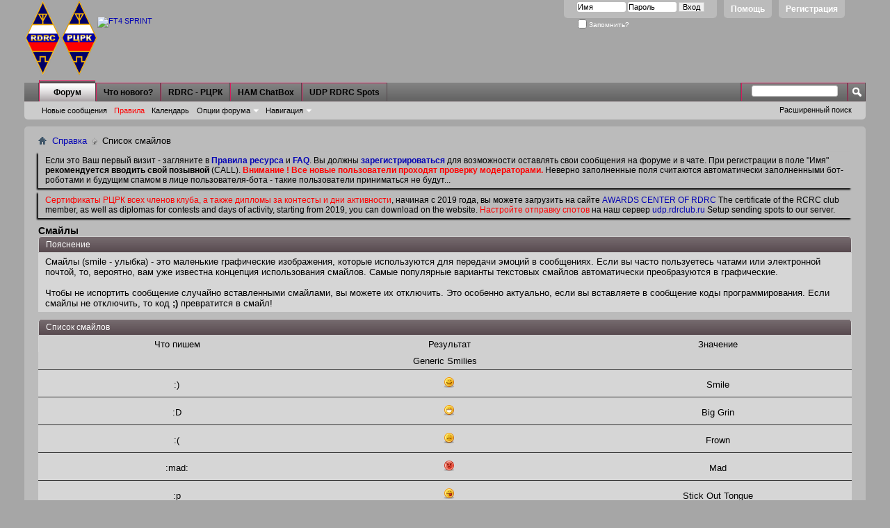

--- FILE ---
content_type: text/html; charset=UTF-8
request_url: https://rdrclub.lan23.ru/misc.php??s=ac8fa2440ad7794bd18280623741eeb0do=cchatbox
body_size: 23822
content:
<!DOCTYPE html PUBLIC "-//W3C//DTD XHTML 1.0 Transitional//EN" "http://www.w3.org/TR/xhtml1/DTD/xhtml1-transitional.dtd">
 <html xmlns="http://www.w3.org/1999/xhtml" dir="ltr" lang="ru" id="vbulletin_html">
<head>
	<meta http-equiv="Content-Type" content="text/html; charset=UTF-8" />
<meta id="e_vb_meta_bburl" name="vb_meta_bburl" content="https://rdrclub.lan23.ru" />
<base href="https://rdrclub.lan23.ru/" /><!--[if IE]></base><![endif]-->
<meta name="generator" content="vBulletin 4.2.5" />
<meta http-equiv="X-UA-Compatible" content="IE=9" />

	<link rel="Shortcut Icon" href="favicon.ico" type="image/x-icon" />


		<meta name="keywords" content="RDRC, РЦРК, Форум, Российский цифровой радиоклуб, RUSSIAN, DIGITAL, RADIO, CLUB, Amateur, Radio, HAM, Software, Packet, SSTV, Sattelite, Russia, QRZ, QSL, CW, Радио, радио, Россия, Радиолюбитель, Радиоспорт, новости, Программа, Связь, радиосвязь, трансивер, HAMRADIO, HAM-RADIO, Radioamateur, HF, VHF, UHF, Contest, AWARD, DX, Digital, эфир, журнал, позывной" />
		<meta name="description" content="RDRC, РЦРК, Форум, Российский цифровой, радио, клуб, contest" />





<script type="text/javascript">
<!--
	if (typeof YAHOO === 'undefined') // Load ALL YUI Local
	{
		document.write('<script type="text/javascript" src="clientscript/yui/yuiloader-dom-event/yuiloader-dom-event.js?v=425"><\/script>');
		document.write('<script type="text/javascript" src="clientscript/yui/connection/connection-min.js?v=425"><\/script>');
		var yuipath = 'clientscript/yui';
		var yuicombopath = '';
		var remoteyui = false;
	}
	else	// Load Rest of YUI remotely (where possible)
	{
		var yuipath = 'clientscript/yui';
		var yuicombopath = '';
		var remoteyui = true;
		if (!yuicombopath)
		{
			document.write('<script type="text/javascript" src="clientscript/yui/connection/connection-min.js?v=425"><\/script>');
		}
	}
	var SESSIONURL = "s=bdd1f40b95fe9538e08a870b4a49d8a6&";
	var SECURITYTOKEN = "guest";
	var IMGDIR_MISC = "images/misc";
	var IMGDIR_BUTTON = "images/buttons";
	var vb_disable_ajax = parseInt("0", 10);
	var SIMPLEVERSION = "425";
	var BBURL = "https://rdrclub.lan23.ru";
	var LOGGEDIN = 0 > 0 ? true : false;
	var THIS_SCRIPT = "misc";
	var RELPATH = "misc.php?do=cchatbox";
	var PATHS = {
		forum : "",
		cms   : "",
		blog  : ""
	};
	var AJAXBASEURL = "https://rdrclub.lan23.ru/";
// -->
</script>
<script type="text/javascript" src="https://rdrclub.lan23.ru/clientscript/vbulletin-core.js?v=425"></script>



	<link rel="alternate" type="application/rss+xml" title="RDRC - РЦРК - Форум Российского цифрового радиоклуба RSS лента" href="https://rdrclub.lan23.ru/external.php?type=RSS2" />
	



	<link rel="stylesheet" type="text/css" href="css.php?styleid=3&amp;langid=2&amp;d=1768648921&amp;td=ltr&amp;sheet=bbcode.css,editor.css,popupmenu.css,reset-fonts.css,vbulletin.css,vbulletin-chrome.css,vbulletin-formcontrols.css," />

	<!--[if lt IE 8]>
	<link rel="stylesheet" type="text/css" href="css.php?styleid=3&amp;langid=2&amp;d=1768648921&amp;td=ltr&amp;sheet=popupmenu-ie.css,vbulletin-ie.css,vbulletin-chrome-ie.css,vbulletin-formcontrols-ie.css,editor-ie.css" />
	<![endif]-->
<style>
.hiddencontent, .unhiddencontent {
    border: 1px solid;
    margin: 10px 0px;
    padding:15px 10px 15px 50px;
    background-repeat: no-repeat;
    background-position: 10px center;
    -webkit-border-radius: 10px; /* Safari prototype */
    -moz-border-radius: 10px; /* Gecko browsers */
    border-radius: 10px; /* Everything else - limited support at the moment */
}

.hiddencontent {
     color: #00529B;
     background-color: #BDE5F8;
     background-image: url('images/misc/info.png');
}

.unhiddencontent {
    color: #4F8A10;
    background-color: #DFF2BF;
    background-image:url('images/misc/unhidden.png');
}

.unhiddencontentbox {
    border: 1px solid;
    padding:5px 10px 5px 10px;
}


</style>

	<title>Смайлы - RDRC - РЦРК - Форум Российского цифрового радиоклуба</title>
	<link rel="stylesheet" type="text/css" href="css.php?styleid=3&amp;langid=2&amp;d=1768648921&amp;td=ltr&amp;sheet=smilie.css" />
	<link rel="stylesheet" type="text/css" href="css.php?styleid=3&amp;langid=2&amp;d=1768648921&amp;td=ltr&amp;sheet=additional.css" />

</head>

<body>

<div class="above_body"> <!-- closing tag is in template navbar -->
<div id="header" class="floatcontainer doc_header">
	<div><a name="top" href="forum.php?s=bdd1f40b95fe9538e08a870b4a49d8a6" class="logo-image"><img src="images/misc/rdrc_logo1.png" alt="RDRC - РЦРК - Форум Российского цифрового радиоклуба - Powered by vBulletin" /></a></div>
<div><a name="top" href="forum.php" class="logo-image"><img src="images/misc/rdrc_logo_rus_l.png" alt="RDRC - РЦРК" title="RDRC - РЦРК"></a></div>
	<div id="toplinks" class="toplinks">
		
			<ul class="nouser">
			
				<li><a href="register.php?s=bdd1f40b95fe9538e08a870b4a49d8a6" rel="nofollow">Регистрация</a></li>
			
				<li><a rel="help" href="faq.php?s=bdd1f40b95fe9538e08a870b4a49d8a6">Помощь</a></li>
				<li>
			<script type="text/javascript" src="clientscript/vbulletin_md5.js?v=425"></script>
			<form id="navbar_loginform" action="login.php?s=bdd1f40b95fe9538e08a870b4a49d8a6&amp;do=login" method="post" onsubmit="md5hash(vb_login_password, vb_login_md5password, vb_login_md5password_utf, 0)">
				<fieldset id="logindetails" class="logindetails">
					<div>
						<div>
					<input type="text" class="textbox default-value" name="vb_login_username" id="navbar_username" size="10" accesskey="u" tabindex="101" value="Имя" />
					<input type="password" class="textbox" tabindex="102" name="vb_login_password" id="navbar_password" size="10" />
					<input type="text" class="textbox default-value" tabindex="102" name="vb_login_password_hint" id="navbar_password_hint" size="10" value="Пароль" style="display:none;" />
					<input type="submit" class="loginbutton" tabindex="104" value="Вход" title="Введите ваше имя пользователя и пароль, чтобы войти, или нажмите кнопку 'Регистрация', чтобы зарегистрироваться." accesskey="s" />
						</div>
					</div>
				</fieldset>
				<div id="remember" class="remember">
					<label for="cb_cookieuser_navbar"><input type="checkbox" name="cookieuser" value="1" id="cb_cookieuser_navbar" class="cb_cookieuser_navbar" accesskey="c" tabindex="103" /> Запомнить?</label>
				</div>

				<input type="hidden" name="s" value="bdd1f40b95fe9538e08a870b4a49d8a6" />
				<input type="hidden" name="securitytoken" value="guest" />
				<input type="hidden" name="do" value="login" />
				<input type="hidden" name="vb_login_md5password" />
				<input type="hidden" name="vb_login_md5password_utf" />
			</form>
			<script type="text/javascript">
			YAHOO.util.Dom.setStyle('navbar_password_hint', "display", "inline");
			YAHOO.util.Dom.setStyle('navbar_password', "display", "none");
			vB_XHTML_Ready.subscribe(function()
			{
			//
				YAHOO.util.Event.on('navbar_username', "focus", navbar_username_focus);
				YAHOO.util.Event.on('navbar_username', "blur", navbar_username_blur);
				YAHOO.util.Event.on('navbar_password_hint', "focus", navbar_password_hint);
				YAHOO.util.Event.on('navbar_password', "blur", navbar_password);
			});
			
			function navbar_username_focus(e)
			{
			//
				var textbox = YAHOO.util.Event.getTarget(e);
				if (textbox.value == 'Имя')
				{
				//
					textbox.value='';
					textbox.style.color='#000000';
				}
			}

			function navbar_username_blur(e)
			{
			//
				var textbox = YAHOO.util.Event.getTarget(e);
				if (textbox.value == '')
				{
				//
					textbox.value='Имя';
					textbox.style.color='#000000';
				}
			}
			
			function navbar_password_hint(e)
			{
			//
				var textbox = YAHOO.util.Event.getTarget(e);
				
				YAHOO.util.Dom.setStyle('navbar_password_hint', "display", "none");
				YAHOO.util.Dom.setStyle('navbar_password', "display", "inline");
				YAHOO.util.Dom.get('navbar_password').focus();
			}

			function navbar_password(e)
			{
			//
				var textbox = YAHOO.util.Event.getTarget(e);
				
				if (textbox.value == '')
				{
					YAHOO.util.Dom.setStyle('navbar_password_hint', "display", "inline");
					YAHOO.util.Dom.setStyle('navbar_password', "display", "none");
				}
			}
			</script>
				</li>
				
			</ul>
		
	</div>
	<div class="ad_global_header">
		<div id="ad_global_header1"><br><br>
<a href="https://rdrclub.ru/ft4-sprint/1155-ft4-sprint" target="_blank">
<img src="https://rdrclub.ru/images/header1/ft4_3101.jpg" width="600"  alt="FT4 SPRINT">
</a></div>
		
	</div>
	<hr />
</div>

<div id="navbar" class="navbar">
	<ul id="navtabs" class="navtabs floatcontainer">
		
		
	
		<li class="selected" id="vbtab_forum">
			<a class="navtab" href="forum.php?s=bdd1f40b95fe9538e08a870b4a49d8a6">Форум</a>
		</li>
		
		
			<ul class="floatcontainer">
				
					 
<!-- Vitaly R2BID -->
<!--

	<li id="vbflink_newposts">
		<a href="search.php?s=bdd1f40b95fe9538e08a870b4a49d8a6&amp;do=getnew&amp;contenttype=vBForum_Post">Новые сообщения</a>
	</li>

-->

    <li id="vbflink_newposts">
    <a href="search.php?s=bdd1f40b95fe9538e08a870b4a49d8a6&amp;do=getnew&amp;contenttype=vBForum_Post">Новые сообщения</a>
    </li>

					
				
					 
<!-- Vitaly R2BID -->
<!--

	<li id="vbflink_faq">
		<a href="faq.php?s=bdd1f40b95fe9538e08a870b4a49d8a6">Правила</a>
	</li>

-->

    <li id="vbflink_faq">
    <a href="faq.php?s=bdd1f40b95fe9538e08a870b4a49d8a6"><font color="red">Правила</font></a>
    </li>
    
					
				
					 
<!-- Vitaly R2BID -->
<!--

	<li id="vbflink_calendar">
		<a href="calendar.php?s=bdd1f40b95fe9538e08a870b4a49d8a6">Календарь</a>
	</li>

-->

    <li id="vbflink_calendar">
    <a href="calendar.php?s=bdd1f40b95fe9538e08a870b4a49d8a6">Календарь</a>
    </li>

					
				
					
						<li class="popupmenu" id="vbmenu_actions">
							<a href="javascript://" class="popupctrl">Опции форума</a>
							<ul class="popupbody popuphover">
								
									<li id="vbalink_mfr"><a href="forumdisplay.php?s=bdd1f40b95fe9538e08a870b4a49d8a6&amp;do=markread&amp;markreadhash=guest">Все разделы прочитаны</a></li>
								
							</ul>
						</li>
					
				
					
						<li class="popupmenu" id="vbmenu_qlinks">
							<a href="javascript://" class="popupctrl">Навигация</a>
							<ul class="popupbody popuphover">
								
									<li id="vbqlink_posts"><a href="search.php?s=bdd1f40b95fe9538e08a870b4a49d8a6&amp;do=getdaily&amp;contenttype=vBForum_Post">Сообщения за день</a></li>
								
									<li id="vbqlink_leaders"><a href="showgroups.php?s=bdd1f40b95fe9538e08a870b4a49d8a6">Руководство сайта</a></li>
								
							</ul>
						</li>
					
				
			</ul>
		

	
		<li  id="vbtab_whatsnew">
			<a class="navtab" href="activity.php?s=bdd1f40b95fe9538e08a870b4a49d8a6">Что нового?</a>
		</li>
		
		

	
		<li  id="tab_mzq2_198">
			<a target="_blank" class="navtab" href="http://rdrclub.ru/">RDRC - РЦРК</a>
		</li>
		
		

	
		<li  id="tab_mta2_981">
			<a target="_blank" class="navtab" href="http://rdrclub.lan23.ru/misc.php?do=cchatbox">HAM ChatBox</a>
		</li>
		
		

	
		<li  id="tab_odmx_359">
			<a target="_blank" class="navtab" href="https://udp.rdrclub.ru/">UDP RDRC Spots</a>
		</li>
		
		

		
	</ul>
	
		<div id="globalsearch" class="globalsearch">
			<form action="search.php?s=bdd1f40b95fe9538e08a870b4a49d8a6&amp;do=process" method="post" id="navbar_search" class="navbar_search">
				
				<input type="hidden" name="securitytoken" value="guest" />
				<input type="hidden" name="do" value="process" />
				<span class="textboxcontainer"><span><input type="text" value="" name="query" class="textbox" tabindex="99"/></span></span>
				<span class="buttoncontainer"><span><input type="image" class="searchbutton" src="images/buttons/search.png" name="submit" onclick="document.getElementById('navbar_search').submit;" tabindex="100"/></span></span>
			</form>
			<ul class="navbar_advanced_search">
				<li><a href="search.php?s=bdd1f40b95fe9538e08a870b4a49d8a6" accesskey="4">Расширенный поиск</a></li>
				
			</ul>
		</div>
	
</div>
</div><!-- closing div for above_body -->

<!-- contest -->

<div class="body_wrapper">
<div id="breadcrumb" class="breadcrumb">
	<ul class="floatcontainer">
		<li class="navbithome"><a href="index.php?s=bdd1f40b95fe9538e08a870b4a49d8a6" accesskey="1"><img src="images/misc/navbit-home.png" alt="Главная" /></a></li>
		
	<li class="navbit"><a href="faq.php?s=bdd1f40b95fe9538e08a870b4a49d8a6">Справка</a></li>

		
	<li class="navbit lastnavbit"><span>Список смайлов</span></li>

	</ul>
	<hr />
</div>





	<form action="profile.php?do=dismissnotice" method="post" id="notices" class="notices">
		<input type="hidden" name="do" value="dismissnotice" />
		<input type="hidden" name="s" value="s=bdd1f40b95fe9538e08a870b4a49d8a6&amp;" />
		<input type="hidden" name="securitytoken" value="guest" />
		<input type="hidden" id="dismiss_notice_hidden" name="dismiss_noticeid" value="" />
		<input type="hidden" name="url" value="" />
		<ol>
			<li class="restore" id="navbar_notice_1">
	
	Если это Ваш первый визит - загляните в <a href="http://www.lan23.ru/forum/faq.php?faq=rules_faq_item#faq_rul1" target="_blank"><b>Правила ресурса</b></a> и <a href="faq.php?s=bdd1f40b95fe9538e08a870b4a49d8a6" target="_blank"><b>FAQ</b></a>. Вы должны <a href="register.php?s=bdd1f40b95fe9538e08a870b4a49d8a6" target="_blank"><b>зарегистрироваться</b></a> для возможности оставлять свои сообщения на форуме и в чате. При регистрации в поле "Имя" <b>рекомендуется вводить свой позывной</b> (CALL). <b><font color="red">Внимание ! Все новые пользователи проходят проверку модераторами.</font></b> Неверно заполненные поля считаются автоматически заполненными бот-роботами и будущим спамом в лице пользователя-бота - такие пользователи приниматься не будут...
</li><li class="restore" id="navbar_notice_3">
	
	<font color="red">Сертификаты РЦРК всех членов клуба, а также дипломы за контесты и дни активности</font>, начиная с 2019 года, вы можете загрузить на сайте <a href="http://awards.rdrclub.ru/certificate/" target="_blank">AWARDS CENTER OF RDRC</a> The certificate of the RCRC club member, as well as diplomas for contests and days of activity, starting from 2019, you can download on the website. <font color="red">Настройте отправку спотов</font> на наш сервер <a href="https://udp.rdrclub.ru/" target="_blank">udp.rdrclub.ru</a> Setup sending spots to our server.
</li>
		</ol>
	</form>



<div id="pagetitle">
	<h1>Смайлы</h1>
</div>

<div class="block">
	<h2 class="blockhead">Пояснение</h2>
	<div class="blockbody">
		<div class="blockrow restore faqtext">
			Смайлы (smile - улыбка) - это маленькие графические изображения, которые используются для передачи эмоций в сообщениях.
Если вы часто пользуетесь чатами или электронной почтой, то, вероятно, вам уже известна концепция использования смайлов.
Самые популярные варианты текстовых смайлов автоматически преобразуются в графические.
<br /><br />
Чтобы не испортить сообщение случайно вставленными смайлами, вы можете их отключить.
Это особенно актуально, если вы вставляете в сообщение коды программирования.
Если смайлы не отключить, то код <strong>;)</strong> превратится в смайл!
		</div>
	</div>
</div>

<div id="smilielist">
	<div class="block">
		<h2 class="blockhead">Список смайлов</h2>
		<div class="blockbody">
		
			<div class="table thead">
				<dl class="tr columnsort">
					<dt></dt>
					<dd class="smilietext td"><span class="blocksubhead">Что пишем</span></dd>
					<dd class="smilieimage td"><span class="blocksubhead">Результат</span></dd>
					<dd class="smiliedesc td"><span class="blocksubhead">Значение</span></dd>
				</dl>
			</div>
		
			<ul id="smilies">
				<li class="blocksubhead">Generic Smilies</li><li class="smiliebit blockrow table" align="center">
					<div class="tr">
						<div class="smilietext td">:)</div>
						<div class="smilieimage td"><img src="images/smilies/smile.png" alt="Smile" /></div>
						<div class="smiliedesc td">Smile</div>
					</div>
				</li><li class="smiliebit blockrow table" align="center">
					<div class="tr">
						<div class="smilietext td">:D</div>
						<div class="smilieimage td"><img src="images/smilies/biggrin.png" alt="Big Grin" /></div>
						<div class="smiliedesc td">Big Grin</div>
					</div>
				</li><li class="smiliebit blockrow table" align="center">
					<div class="tr">
						<div class="smilietext td">:(</div>
						<div class="smilieimage td"><img src="images/smilies/frown.png" alt="Frown" /></div>
						<div class="smiliedesc td">Frown</div>
					</div>
				</li><li class="smiliebit blockrow table" align="center">
					<div class="tr">
						<div class="smilietext td">:mad:</div>
						<div class="smilieimage td"><img src="images/smilies/mad.png" alt="Mad" /></div>
						<div class="smiliedesc td">Mad</div>
					</div>
				</li><li class="smiliebit blockrow table" align="center">
					<div class="tr">
						<div class="smilietext td">:p</div>
						<div class="smilieimage td"><img src="images/smilies/tongue.png" alt="Stick Out Tongue" /></div>
						<div class="smiliedesc td">Stick Out Tongue</div>
					</div>
				</li><li class="smiliebit blockrow table" align="center">
					<div class="tr">
						<div class="smilietext td">:o</div>
						<div class="smilieimage td"><img src="images/smilies/redface.png" alt="Embarrassment" /></div>
						<div class="smiliedesc td">Embarrassment</div>
					</div>
				</li><li class="smiliebit blockrow table" align="center">
					<div class="tr">
						<div class="smilietext td">:confused:</div>
						<div class="smilieimage td"><img src="images/smilies/confused.png" alt="Confused" /></div>
						<div class="smiliedesc td">Confused</div>
					</div>
				</li><li class="smiliebit blockrow table" align="center">
					<div class="tr">
						<div class="smilietext td">;)</div>
						<div class="smilieimage td"><img src="images/smilies/wink.png" alt="Wink" /></div>
						<div class="smiliedesc td">Wink</div>
					</div>
				</li><li class="smiliebit blockrow table" align="center">
					<div class="tr">
						<div class="smilietext td">:rolleyes:</div>
						<div class="smilieimage td"><img src="images/smilies/rolleyes.png" alt="Roll Eyes (Sarcastic)" /></div>
						<div class="smiliedesc td">Roll Eyes (Sarcastic)</div>
					</div>
				</li><li class="smiliebit blockrow table" align="center">
					<div class="tr">
						<div class="smilietext td">:cool:</div>
						<div class="smilieimage td"><img src="images/smilies/cool.png" alt="Cool" /></div>
						<div class="smiliedesc td">Cool</div>
					</div>
				</li><li class="smiliebit blockrow table" align="center">
					<div class="tr">
						<div class="smilietext td">:eek:</div>
						<div class="smilieimage td"><img src="images/smilies/eek.png" alt="EEK!" /></div>
						<div class="smiliedesc td">EEK!</div>
					</div>
				</li>
			</ul>	
		</div>
	</div>
</div>


<div style="clear: left">
  
  <div id="ad_global_above_footer"></div>
</div>

<div id="footer" class="floatcontainer footer">

	<form action="forum.php" method="get" id="footer_select" class="footer_select">

		
			<select name="styleid" onchange="switch_id(this, 'style')">
				<optgroup label="Выбор стиля"><option class="hidden"></option></optgroup>
				
					
					<optgroup label="&nbsp;Стандартные стили">
									
					
	<option value="1" class="" >-- Default Style</option>

	<option value="3" class="" selected="selected">---- rdrclub</option>

					
					</optgroup>
										
				
				
					
					<optgroup label="&nbsp;Мобильные стили">
					
					
	<option value="2" class="" >-- Default Mobile Style</option>

					
					</optgroup>
										
				
			</select>	
		
		
		
			<select name="langid" onchange="switch_id(this, 'lang')">
				<optgroup label="Выбор языка">
					
	<option value="1" class="" >-- English (US)</option>

	<option value="2" class="" selected="selected">-- Russian (RU)</option>

				</optgroup>
			</select>
		
	</form>

	<ul id="footer_links" class="footer_links">
		<li><a href="sendmessage.php?s=bdd1f40b95fe9538e08a870b4a49d8a6" rel="nofollow" accesskey="9">Обратная связь</a></li>
		
		
		
		<li><a href="archive/index.php?s=bdd1f40b95fe9538e08a870b4a49d8a6">Архив</a></li>
		
		
		
		<li><a href="misc.php?do=cchatbox#top" onclick="document.location.hash='top'; return false;">Вверх</a></li>
	</ul>
	
	
	
	
	<script type="text/javascript">
	<!--
		// Main vBulletin Javascript Initialization
		vBulletin_init();
	//-->
	</script>
        
</div>
</div> <!-- closing div for body_wrapper -->

<div class="below_body">
<div id="footer_time" class="shade footer_time">Текущее время: <span class="time">22:47</span>. Часовой пояс GMT +4.</div>

<div id="footer_copyright" class="shade footer_copyright">
	<!-- Do not remove this copyright notice -->
	Powered by <a href="https://www.vbulletin.com" id="vbulletinlink">vBulletin&reg;</a> Version 4.2.5 <br />Copyright &copy; 2026 vBulletin Solutions, Inc. All rights reserved.<div style="text-align: center">Hide Hack By 
	   <a href="http://vfcoders.com" target="_blank" rel="nofollow">vFCoders</a>.</div><br />Перевод: <a href="http://www.zcarot.com/" target="_blank">zCarot</a>
	<!-- Do not remove this copyright notice -->	
</div>
<div id="footer_morecopyright" class="shade footer_morecopyright">
	<!-- Do not remove cronimage or your scheduled tasks will cease to function -->
	
	<!-- Do not remove cronimage or your scheduled tasks will cease to function -->
	
	
</div>
 

</div>



</body>
</html>

--- FILE ---
content_type: text/css;charset=UTF-8
request_url: https://rdrclub.lan23.ru/css.php?styleid=3&langid=2&d=1768648921&td=ltr&sheet=smilie.css
body_size: 900
content:
@charset "UTF-8";
/* CSS Document */

/* Cell Widths */

#smilielist {
	clear:both;
	margin-top:10px;
}

#smilielist .thead {
	display: table;
}

#smilielist .blocksubhead, #smilielist .thead .columnsort span {
	text-align: center;
}

#smilielist .blockbody {
	clear:both;
}

#smilielist .td {
	text-align:center;
}

.smiliebit {
	border-top:solid 1px #333333;
	padding:10px 0;
	width:100%;
}

.smilietext { width:34%; }
.smilieimage { width:33%; }
.smiliedesc { width:33%; }

/* Redundant? */

.smilieblock {
	margin-bottom:1em;
	width:100%;
}

.smilieblock .highlight {
	font-weight:bold;
}

#smilie_table th, #smilie_table td {
	text-align:center;
}

#smilie_table tr td {
	border-bottom:1px solid #333333;
}

#smilie_table tr:last-child td {
	border-bottom:none;
}

#smilie_table td {
	padding:10px;
	vertical-align:top;
}